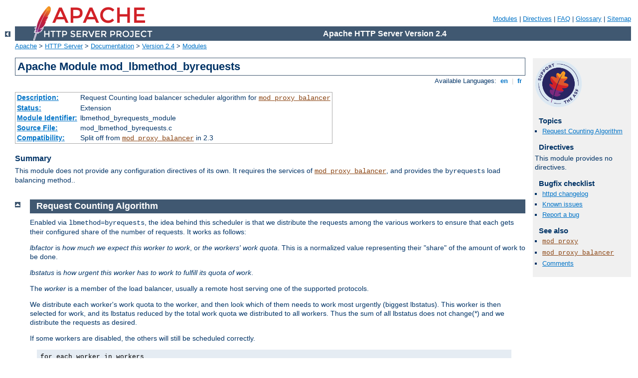

--- FILE ---
content_type: text/html
request_url: http://22.gpff.it/manual/en/mod/mod_lbmethod_byrequests.html
body_size: 3539
content:
<?xml version="1.0" encoding="ISO-8859-1"?>
<!DOCTYPE html PUBLIC "-//W3C//DTD XHTML 1.0 Strict//EN" "http://www.w3.org/TR/xhtml1/DTD/xhtml1-strict.dtd">
<html xmlns="http://www.w3.org/1999/xhtml" lang="en" xml:lang="en"><head>
<meta content="text/html; charset=ISO-8859-1" http-equiv="Content-Type" />
<!--
        XXXXXXXXXXXXXXXXXXXXXXXXXXXXXXXXXXXXXXXXXXXXXXXXXXXXXXXXXXXXXXXXX
              This file is generated from xml source: DO NOT EDIT
        XXXXXXXXXXXXXXXXXXXXXXXXXXXXXXXXXXXXXXXXXXXXXXXXXXXXXXXXXXXXXXXXX
      -->
<title>mod_lbmethod_byrequests - Apache HTTP Server Version 2.4</title>
<link href="../../style/css/manual.css" rel="stylesheet" media="all" type="text/css" title="Main stylesheet" />
<link href="../../style/css/manual-loose-100pc.css" rel="alternate stylesheet" media="all" type="text/css" title="No Sidebar - Default font size" />
<link href="../../style/css/manual-print.css" rel="stylesheet" media="print" type="text/css" /><link rel="stylesheet" type="text/css" href="../../style/css/prettify.css" />
<script src="../../style/scripts/prettify.min.js" type="text/javascript">
</script>

<link href="../../images/favicon.ico" rel="shortcut icon" /></head>
<body>
<div id="page-header">
<p class="menu"><a href="../mod/index.html">Modules</a> | <a href="../mod/directives.html">Directives</a> | <a href="http://wiki.apache.org/httpd/FAQ">FAQ</a> | <a href="../glossary.html">Glossary</a> | <a href="../sitemap.html">Sitemap</a></p>
<p class="apache">Apache HTTP Server Version 2.4</p>
<img alt="" src="../../images/feather.png" /></div>
<div class="up"><a href="./index.html"><img title="&lt;-" alt="&lt;-" src="../../images/left.gif" /></a></div>
<div id="path">
<a href="http://www.apache.org/">Apache</a> &gt; <a href="http://httpd.apache.org/">HTTP Server</a> &gt; <a href="http://httpd.apache.org/docs/">Documentation</a> &gt; <a href="../index.html">Version 2.4</a> &gt; <a href="./index.html">Modules</a></div>
<div id="page-content">
<div id="preamble"><h1>Apache Module mod_lbmethod_byrequests</h1>
<div class="toplang">
<p><span>Available Languages: </span><a href="../../en/mod/mod_lbmethod_byrequests.html" title="English">&nbsp;en&nbsp;</a> |
<a href="../../fr/mod/mod_lbmethod_byrequests.html" hreflang="fr" rel="alternate" title="Français">&nbsp;fr&nbsp;</a></p>
</div>
<table class="module"><tr><th><a href="module-dict.html#Description">Description:</a></th><td>Request Counting load balancer scheduler algorithm for <code class="module"><a href="../mod/mod_proxy_balancer.html">mod_proxy_balancer</a></code></td></tr>
<tr><th><a href="module-dict.html#Status">Status:</a></th><td>Extension</td></tr>
<tr><th><a href="module-dict.html#ModuleIdentifier">Module Identifier:</a></th><td>lbmethod_byrequests_module</td></tr>
<tr><th><a href="module-dict.html#SourceFile">Source File:</a></th><td>mod_lbmethod_byrequests.c</td></tr>
<tr><th><a href="module-dict.html#Compatibility">Compatibility:</a></th><td>Split off from <code class="module"><a href="../mod/mod_proxy_balancer.html">mod_proxy_balancer</a></code> in 2.3</td></tr></table>
<h3>Summary</h3>

<p>This module does not provide any configuration directives of its own.
It requires the services of <code class="module"><a href="../mod/mod_proxy_balancer.html">mod_proxy_balancer</a></code>, and
provides the <code>byrequests</code> load balancing method..</p>
</div>
<div id="quickview"><a href="https://www.apache.org/foundation/contributing.html" class="badge"><img src="https://www.apache.org/images/SupportApache-small.png" alt="Support Apache!" /></a><h3>Topics</h3>
<ul id="topics">
<li><img alt="" src="../../images/down.gif" /> <a href="#requests">Request Counting Algorithm</a></li>
</ul><h3 class="directives">Directives</h3>
<p>This module provides no
            directives.</p>
<h3>Bugfix checklist</h3><ul class="seealso"><li><a href="https://www.apache.org/dist/httpd/CHANGES_2.4">httpd changelog</a></li><li><a href="https://bz.apache.org/bugzilla/buglist.cgi?bug_status=__open__&amp;list_id=144532&amp;product=Apache%20httpd-2&amp;query_format=specific&amp;order=changeddate%20DESC%2Cpriority%2Cbug_severity&amp;component=mod_lbmethod_byrequests">Known issues</a></li><li><a href="https://bz.apache.org/bugzilla/enter_bug.cgi?product=Apache%20httpd-2&amp;component=mod_lbmethod_byrequests">Report a bug</a></li></ul><h3>See also</h3>
<ul class="seealso">
<li><code class="module"><a href="../mod/mod_proxy.html">mod_proxy</a></code></li>
<li><code class="module"><a href="../mod/mod_proxy_balancer.html">mod_proxy_balancer</a></code></li>
<li><a href="#comments_section">Comments</a></li></ul></div>
<div class="top"><a href="#page-header"><img alt="top" src="../../images/up.gif" /></a></div>
<div class="section">
<h2><a name="requests" id="requests">Request Counting Algorithm</a></h2>
    
    <p>Enabled via <code>lbmethod=byrequests</code>, the idea behind this
    scheduler is that we distribute the requests among the
    various workers to ensure that each gets their configured share
    of the number of requests. It works as follows:</p>

    <p><dfn>lbfactor</dfn> is <em>how much we expect this worker
    to work</em>, or <em>the workers' work quota</em>. This is
    a normalized value representing their "share" of the amount of
    work to be done.</p>

    <p><dfn>lbstatus</dfn> is <em>how urgent this worker has to work
    to fulfill its quota of work</em>.</p>

    <p>The <dfn>worker</dfn> is a member of the load balancer,
    usually a remote host serving one of the supported protocols.</p>

    <p>We distribute each worker's work quota to the worker, and then look
    which of them needs to work most urgently (biggest lbstatus).  This
    worker is then selected for work, and its lbstatus reduced by the
    total work quota we distributed to all workers.  Thus the sum of all
    lbstatus does not change(*) and we distribute the requests
    as desired.</p>

    <p>If some workers are disabled, the others will
    still be scheduled correctly.</p>

    <div class="example"><pre><code>for each worker in workers
    worker lbstatus += worker lbfactor
    total factor    += worker lbfactor
    if worker lbstatus &gt; candidate lbstatus
        candidate = worker

candidate lbstatus -= total factor</code></pre></div>

    <p>If a balancer is configured as follows:</p>

    <table><tr><th>worker</th>
        <th class="data">a</th>
        <th class="data">b</th>
        <th class="data">c</th>
        <th class="data">d</th></tr>
<tr><th>lbfactor</th>
        <td class="data">25</td>
        <td class="data">25</td>
        <td class="data">25</td>
        <td class="data">25</td></tr>
<tr><th>lbstatus</th>
        <td class="data">0</td>
        <td class="data">0</td>
        <td class="data">0</td>
        <td class="data">0</td></tr>
</table>

    <p>And <var>b</var> gets disabled, the following schedule is produced:</p>

    <table><tr><th>worker</th>
        <th class="data">a</th>
        <th class="data">b</th>
        <th class="data">c</th>
        <th class="data">d</th></tr>
<tr><th>lbstatus</th>
        <td class="data"><em>-50</em></td>
        <td class="data">0</td>
        <td class="data">25</td>
        <td class="data">25</td></tr>
<tr><th>lbstatus</th>
        <td class="data">-25</td>
        <td class="data">0</td>
        <td class="data"><em>-25</em></td>
        <td class="data">50</td></tr>
<tr><th>lbstatus</th>
        <td class="data">0</td>
        <td class="data">0</td>
        <td class="data">0</td>
        <td class="data"><em>0</em></td></tr>
<tr><td class="data" colspan="5">(repeat)</td></tr>
</table>

    <p>That is it schedules: <var>a</var> <var>c</var> <var>d</var>
    <var>a</var> <var>c</var> <var>d</var> <var>a</var> <var>c</var>
    <var>d</var> ... Please note that:</p>

    <table><tr><th>worker</th>
        <th class="data">a</th>
        <th class="data">b</th>
        <th class="data">c</th>
        <th class="data">d</th></tr>
<tr><th>lbfactor</th>
        <td class="data">25</td>
        <td class="data">25</td>
        <td class="data">25</td>
        <td class="data">25</td></tr>
</table>

    <p>Has the exact same behavior as:</p>

    <table><tr><th>worker</th>
        <th class="data">a</th>
        <th class="data">b</th>
        <th class="data">c</th>
        <th class="data">d</th></tr>
<tr><th>lbfactor</th>
        <td class="data">1</td>
        <td class="data">1</td>
        <td class="data">1</td>
        <td class="data">1</td></tr>
</table>

    <p>This is because all values of <dfn>lbfactor</dfn> are normalized
    with respect to the others. For:</p>

    <table><tr><th>worker</th>
        <th class="data">a</th>
        <th class="data">b</th>
        <th class="data">c</th></tr>
<tr><th>lbfactor</th>
        <td class="data">1</td>
        <td class="data">4</td>
        <td class="data">1</td></tr>
</table>

    <p>worker <var>b</var> will, on average, get 4 times the requests
    that <var>a</var> and <var>c</var> will.</p>

    <p>The following asymmetric configuration works as one would expect:</p>

    <table><tr><th>worker</th>
        <th class="data">a</th>
        <th class="data">b</th></tr>
<tr><th>lbfactor</th>
        <td class="data">70</td>
        <td class="data">30</td></tr>
<tr><td class="data" colspan="2">&nbsp;</td></tr>
<tr><th>lbstatus</th>
        <td class="data"><em>-30</em></td>
        <td class="data">30</td></tr>
<tr><th>lbstatus</th>
        <td class="data">40</td>
        <td class="data"><em>-40</em></td></tr>
<tr><th>lbstatus</th>
        <td class="data"><em>10</em></td>
        <td class="data">-10</td></tr>
<tr><th>lbstatus</th>
        <td class="data"><em>-20</em></td>
        <td class="data">20</td></tr>
<tr><th>lbstatus</th>
        <td class="data"><em>-50</em></td>
        <td class="data">50</td></tr>
<tr><th>lbstatus</th>
        <td class="data">20</td>
        <td class="data"><em>-20</em></td></tr>
<tr><th>lbstatus</th>
        <td class="data"><em>-10</em></td>
        <td class="data">10</td></tr>
<tr><th>lbstatus</th>
        <td class="data"><em>-40</em></td>
        <td class="data">40</td></tr>
<tr><th>lbstatus</th>
        <td class="data">30</td>
        <td class="data"><em>-30</em></td></tr>
<tr><th>lbstatus</th>
        <td class="data"><em>0</em></td>
        <td class="data">0</td></tr>
<tr><td class="data" colspan="3">(repeat)</td></tr>
</table>

    <p>That is after 10 schedules, the schedule repeats and 7 <var>a</var>
    are selected with 3 <var>b</var> interspersed.</p>
</div>
</div>
<div class="bottomlang">
<p><span>Available Languages: </span><a href="../../en/mod/mod_lbmethod_byrequests.html" title="English">&nbsp;en&nbsp;</a> |
<a href="../../fr/mod/mod_lbmethod_byrequests.html" hreflang="fr" rel="alternate" title="Français">&nbsp;fr&nbsp;</a></p>
</div><div class="top"><a href="#page-header"><img src="../../images/up.gif" alt="top" /></a></div><div class="section"><h2><a id="comments_section" name="comments_section">Comments</a></h2><div class="warning"><strong>Notice:</strong><br />This is not a Q&amp;A section. Comments placed here should be pointed towards suggestions on improving the documentation or server, and may be removed again by our moderators if they are either implemented or considered invalid/off-topic. Questions on how to manage the Apache HTTP Server should be directed at either our IRC channel, #httpd, on Freenode, or sent to our <a href="http://httpd.apache.org/lists.html">mailing lists</a>.</div>
<script type="text/javascript"><!--//--><![CDATA[//><!--
var comments_shortname = 'httpd';
var comments_identifier = 'http://httpd.apache.org/docs/2.4/mod/mod_lbmethod_byrequests.html';
(function(w, d) {
    if (w.location.hostname.toLowerCase() == "httpd.apache.org") {
        d.write('<div id="comments_thread"><\/div>');
        var s = d.createElement('script');
        s.type = 'text/javascript';
        s.async = true;
        s.src = 'https://comments.apache.org/show_comments.lua?site=' + comments_shortname + '&page=' + comments_identifier;
        (d.getElementsByTagName('head')[0] || d.getElementsByTagName('body')[0]).appendChild(s);
    }
    else { 
        d.write('<div id="comments_thread">Comments are disabled for this page at the moment.<\/div>');
    }
})(window, document);
//--><!]]></script></div><div id="footer">
<p class="apache">Copyright 2017 The Apache Software Foundation.<br />Licensed under the <a href="http://www.apache.org/licenses/LICENSE-2.0">Apache License, Version 2.0</a>.</p>
<p class="menu"><a href="../mod/index.html">Modules</a> | <a href="../mod/directives.html">Directives</a> | <a href="http://wiki.apache.org/httpd/FAQ">FAQ</a> | <a href="../glossary.html">Glossary</a> | <a href="../sitemap.html">Sitemap</a></p></div><script type="text/javascript"><!--//--><![CDATA[//><!--
if (typeof(prettyPrint) !== 'undefined') {
    prettyPrint();
}
//--><!]]></script>
</body></html>